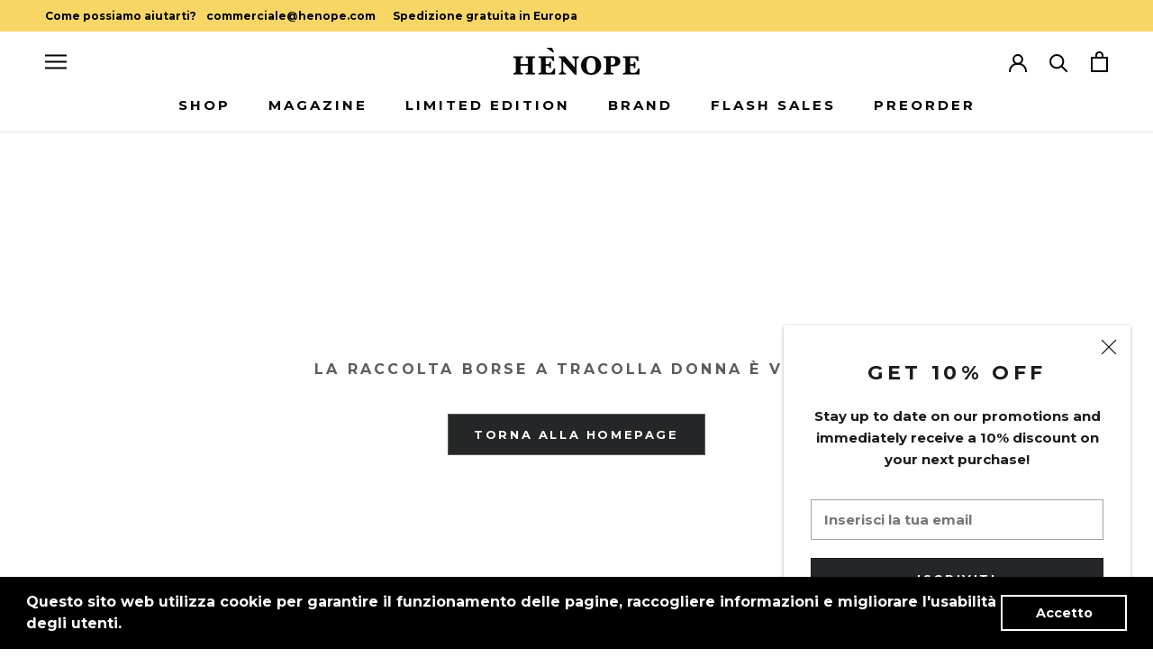

--- FILE ---
content_type: application/x-javascript
request_url: https://cdn-spurit.com/shopify-apps/popup-upsell-2/store/6337d53d8390ccfba21cece461fd4b2b.js?1636112370
body_size: -222
content:
if(typeof Spurit === 'undefined') var Spurit = {};
if(typeof Spurit.PopupUpsell2 === 'undefined') Spurit.PopupUpsell2 = {};
Spurit.PopupUpsell2.settings = {"offers":[],"settings":{"shop_id":2637,"shown_on_tablet_and_mobile":true,"offer_display":"EVERY_TIME","selectors":{"ajax_button_checkout":{"position":"before","selector":".Drawer__Footer .Cart__Checkout"}},"created_at":"2021-11-05T11:16:58.000000Z","updated_at":"2021-11-05T11:17:00.000000Z"}};
Spurit.PopupUpsell2.settings_loaded = true;
if(typeof(Spurit.PopupUpsell2.on_settings_load) === 'function'){
    Spurit.PopupUpsell2.on_settings_load();
}